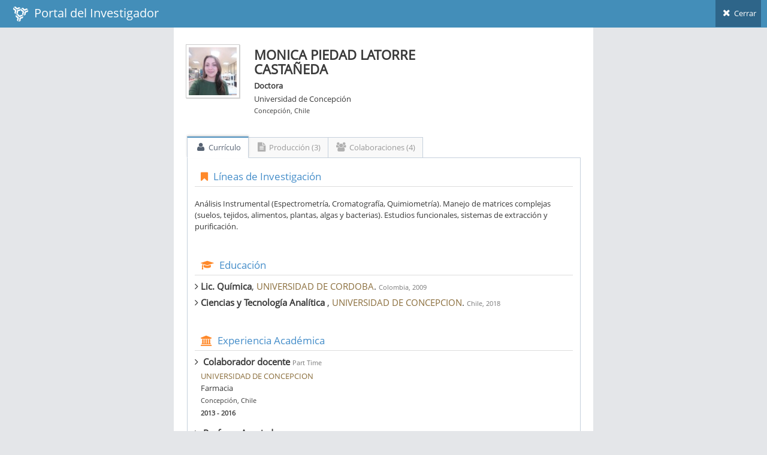

--- FILE ---
content_type: text/html; charset=utf-8
request_url: https://investigadores.anid.cl/es/public_search/researcher?id=30541
body_size: 5512
content:
<!DOCTYPE html>
<html lang="en">
	<head>
		<meta http-equiv="X-UA-Compatible" content="IE=edge,chrome=1" />
		<meta charset="utf-8" />
		<title>PDI - Resultado de Búsqueda</title>

		<meta name="description" content="Drag &amp; drop hierarchical list" />
		<meta name="viewport" content="width=device-width, initial-scale=1.0, maximum-scale=1.0" />

		<!-- bootstrap & fontawesome -->
		<link rel="stylesheet" href="/stylesheets/external/bootstrap.css" />
		<link rel="stylesheet" href="/font/font-awesome-4.5/font-awesome.css" />

		<!-- page specific plugin styles -->

		<!-- text fonts -->
		<link rel="stylesheet" href="/font/font-awesome-4.5/ace-fonts.css" />

		<!-- ace styles -->
		<link rel="stylesheet" href="/stylesheets/external/ace.css" class="ace-main-stylesheet" id="main-ace-style" />

		<!--[if lte IE 9]>
			<link rel="stylesheet" href="/stylesheets/external/ace-part2.css" class="ace-main-stylesheet" />
		<![endif]-->

		<!--[if lte IE 9]>
		  <link rel="stylesheet" href="/stylesheets/external/ace-ie.css" />
		<![endif]-->

		<!-- inline styles related to this page -->

		<!-- ace settings handler -->
		<script src="/javascripts/external/ace-extra.js"></script>

		<!-- HTML5shiv and Respond.js for IE8 to support HTML5 elements and media queries -->

		<!--[if lte IE 8]>
		<script src="/javascripts/external/html5shiv.js"></script>
		<script src="/javascripts/external/respond.js"></script>
		<![endif]-->
	</head>

	<body class="no-skin">
		<!-- #section:basics/navbar.layout -->
		<div id="navbar" class="navbar navbar-default ace-save-state">
			<div class="navbar-container ace-save-state" id="navbar-container" >
				<!-- /section:basics/sidebar.mobile.toggle -->
				<div class="navbar-header pull-left">
					<!-- #section:basics/navbar.layout.brand -->
					<a href="/es/login" class="navbar-brand">
						<small>
						<img alt="Ico" height="25" src="/images/ico.png?1455897068" width="25">
						&nbsp;Portal del Investigador
						</small>
					</a>

					<!-- /section:basics/navbar.layout.brand -->

					<!-- #section:basics/navbar.toggle -->

					<!-- /section:basics/navbar.toggle -->
				</div>

				<!-- #section:basics/navbar.dropdown -->
				<div class="navbar-buttons navbar-header pull-right" role="navigation">
									<ul class="nav ace-nav">
										<li>
											<a href="javascript:window.close()">
												<i class="ace-icon fa fa-times"></i> Cerrar
											</a>
									</ul>
				</div>

				<!-- /section:basics/navbar.dropdown -->
			</div><!-- /.navbar-container -->
		</div>

		<!-- /section:basics/navbar.layout -->
		<div class="main-container ace-save-state" id="main-container" style="max-width:700px;margin-left:auto;margin-right:auto;" >
			<script type="text/javascript">
				try{ace.settings.loadState('main-container')}catch(e){}
			</script>



			<!-- /section:basics/sidebar -->
			<div class="main-content">
				<div class="main-content-inner">
					<!-- /section:basics/content.breadcrumbs -->
                    <div class='page-content'>
<div class='row'>
<div class='col-xs-12' style='margin-top:20px;'>
<!-- PAGE CONTENT BEGINS -->
<div class='row'>
<div class='col-sm-2'>
<span class='profile-picture'>
<img alt="Moni.jpg_thumb90" class="avatar img-responsive" height="135" src="/system/data/4254/original/moni.jpg_thumb90.png?1571241327" />
</span>
</div>
<!-- /.col -->
<div class='col-sm-6' style='line-height:7px;margin-top:-15px;'>
<h3>
<strong>MONICA PIEDAD LATORRE CASTAÑEDA</strong>
</h3>
<p style='line-height:12px;'>
<strong>Doctora</strong>
</p>
<p style='line-height:12px;'>Universidad de Concepción</p>
<p>
<small>Concepción, Chile</small>
</p>
</div>
</div>
</div>
</div>
<div class='row' style='margin-top:30px;margin-left:2px;margin-right:1px;'>
<div class='tabbable'>
<ul class='nav nav-tabs' id='myTab'>
<li class='active'>
<a aria-expanded='true' data-toggle='tab' href='#home'>
<i class='default ace-icon fa fa-user bigger-120'></i>
Currículo
</a>
</li>
<li>
<a aria-expanded='false' data-toggle='tab' href='#messages'>
<i class='default ace-icon fa fa-file-text bigger-120'></i>
Producción (3)
</a>
</li>
<li class='dropdown'>
<a aria-expanded='false' data-toggle='tab' href='#colab'>
<i class='default ace-icon fa fa-users bigger-120'></i>
Colaboraciones (4)
</a>
</li>
</ul>
<div class='tab-content'>
<div class='tab-pane fade active in' id='home'>
<div class='widget-header widget-header-small' style='background:none;'>
<h4 class='widget-title blue smaller'>
<i class='ace-icon fa fa-bookmark orange'></i>
Líneas de Investigación
</h4>
</div>
<br>
<p>Análisis Instrumental (Espectrometría, Cromatografía, Quimiometría). 
Manejo de matrices complejas (suelos, tejidos, alimentos,  plantas, algas y bacterias). 
Estudios funcionales, sistemas de extracción y purificación.</p>
<div class='widget-header widget-header-small' style='background:none;margin-top:40px;'>
<h4 class='widget-title blue smaller'>
<i class='ace-icon fa fa-graduation-cap orange'></i>
Educación
</h4>
</div>
<div>
<ul class='list-unstyled'>
<li class='muted'>
<h5><i class='ace-icon fa fa-angle-right bigger-110'></i>&nbsp;<strong>Lic. Química</strong>,
<span class='text-warning'>UNIVERSIDAD DE CORDOBA</span>.
<small>Colombia, 2009</small>
</h5>
</li>
<li class='muted'>
<h5><i class='ace-icon fa fa-angle-right bigger-110'></i>&nbsp;<strong>Ciencias y Tecnología Analítica </strong>,
<span class='text-warning'>UNIVERSIDAD DE CONCEPCION</span>.
<small>Chile, 2018</small>
</h5>
</li>
</ul>
</div>
<div class='widget-header widget-header-small' style='background:none;margin-top:40px;'>
<h4 class='widget-title blue smaller'>
<i class='ace-icon fa fa-institution orange'></i>
Experiencia Académica
</h4>
</div>
<div>
<ul class='list-unstyled' style='line-height:10px;'>
<li class='muted' style='margin-bottom:20px;'>
<h5><i class='ace-icon fa fa-angle-right bigger-110'></i>&nbsp;
<strong>Colaborador docente</strong>
<small>Part Time</small>
</h5>
<div style='margin-left:10px;'>
<p>
<span class='text-warning capitalize'>UNIVERSIDAD DE CONCEPCION</span>
</p>
<p>Farmacia </p>
<p>
<small>Concepción, Chile</small>
</p>
<p>
<small>
<strong>2013 - 2016</strong>
</small>
</p>
</div>
</li>
<li class='muted' style='margin-bottom:20px;'>
<h5><i class='ace-icon fa fa-angle-right bigger-110'></i>&nbsp;
<strong>Profesor Asociado </strong>
<small>Part Time</small>
</h5>
<div style='margin-left:10px;'>
<p>
<span class='text-warning capitalize'>Universidad San Sebastián </span>
</p>
<p>Facultad de Ciencias</p>
<p>
<small>Concepción , Chile</small>
</p>
<p>
<small>
<strong>2024 - 2025</strong>
</small>
</p>
</div>
</li>
</ul>
</div>
<div class='widget-header widget-header-small' style='background:none;margin-top:40px;'>
<h4 class='widget-title blue smaller'>
<i class='ace-icon fa fa-suitcase orange'></i>
Experiencia Profesional
</h4>
</div>
<div>
<ul class='list-unstyled' style='line-height:10px;'>
<li class='muted' style='margin-bottom:20px;'>
<h5><i class='ace-icon fa fa-angle-right bigger-110'></i>&nbsp;
<strong>Químico en el Laboratorio de Toxicología y Gestión Ambiental. </strong>
<small>Full Time</small>
</h5>
<div style='margin-left:10px;'>
<p>
<span class='text-warning capitalize'>Universidad de Córdoba</span>
</p>
<p>
<small>Montería, Colombia</small>
</p>
<p>
<small>
<strong>2010 - 2012</strong>
</small>
</p>
</div>
</li>
<li class='muted' style='margin-bottom:20px;'>
<h5><i class='ace-icon fa fa-angle-right bigger-110'></i>&nbsp;
<strong>Colaborador docente en laboratorios de análisis instrumetal</strong>
<small>Part Time</small>
</h5>
<div style='margin-left:10px;'>
<p>
<span class='text-warning capitalize'>Universidad de Concepción</span>
</p>
<p>
<small>Concepción, Chile</small>
</p>
<p>
<small>
<strong>2013 - 2015</strong>
</small>
</p>
</div>
</li>
<li class='muted' style='margin-bottom:20px;'>
<h5><i class='ace-icon fa fa-angle-right bigger-110'></i>&nbsp;
<strong>TESISTA</strong>
<small>Full Time</small>
</h5>
<div style='margin-left:10px;'>
<p>
<span class='text-warning capitalize'>Universidad de Córdoba</span>
</p>
<p>
<small>Montería, Colombia</small>
</p>
<p>
<small>
<strong>2007 - 2009</strong>
</small>
</p>
</div>
</li>
<li class='muted' style='margin-bottom:20px;'>
<h5><i class='ace-icon fa fa-angle-right bigger-110'></i>&nbsp;
<strong>Pasante en el grupo de investigación (GETEE – Grupo de Elementos Traza, Espectroscopia y Especiación)</strong>
<small>Full Time</small>
</h5>
<div style='margin-left:10px;'>
<p>
<span class='text-warning capitalize'>Universidad de Santiago de Compostela</span>
</p>
<p>
<small>Santiago de Compostela, España</small>
</p>
<p>
<small>
<strong>2015 - 2016</strong>
</small>
</p>
</div>
</li>
<li class='muted' style='margin-bottom:20px;'>
<h5><i class='ace-icon fa fa-angle-right bigger-110'></i>&nbsp;
<strong>Doctora en Grupo Interdisciplinario de Biotecnología Marina (GIBMAR). </strong>
<small>Full Time</small>
</h5>
<div style='margin-left:10px;'>
<p>
<span class='text-warning capitalize'>Universidad de Concepción</span>
</p>
<p>
<small>Concepción, Chile</small>
</p>
<p>
<small>
<strong>2019 - A la fecha</strong>
</small>
</p>
</div>
</li>
<li class='muted' style='margin-bottom:20px;'>
<h5><i class='ace-icon fa fa-angle-right bigger-110'></i>&nbsp;
<strong>proyecto FONDECYT Development of kinetic-spectrophotometric methods for the determination of fungicides. Applications. N°1130398 (2013).</strong>
<small>Full Time</small>
</h5>
<div style='margin-left:10px;'>
<p>
<span class='text-warning capitalize'>Universidad de Concepción</span>
</p>
<p>
<small>Concepción, Chile</small>
</p>
<p>
<small>
<strong>2013 - 2014</strong>
</small>
</p>
</div>
</li>
<li class='muted' style='margin-bottom:20px;'>
<h5><i class='ace-icon fa fa-angle-right bigger-110'></i>&nbsp;
<strong>proyecto FONDECYT -	Determination of metals in wines from Chile as appropriate descriptors of origin and authenticity. N°1120805 </strong>
<small>Full Time</small>
</h5>
<div style='margin-left:10px;'>
<p>
<span class='text-warning capitalize'>Universidad de Concepción</span>
</p>
<p>
<small>Concepción, Chile</small>
</p>
<p>
<small>
<strong>2014 - 2015</strong>
</small>
</p>
</div>
</li>
<li class='muted' style='margin-bottom:20px;'>
<h5><i class='ace-icon fa fa-angle-right bigger-110'></i>&nbsp;
<strong>Doctora en proyecto ID18110259. “Desarrollo de un nuevo bioproceso de acumulación de astaxantina (ATX) vía inducción no autotrófica en Haematococcus lacustris para la industria nutracéutica”. </strong>
<small>Part Time</small>
</h5>
<div style='margin-left:10px;'>
<p>
<span class='text-warning capitalize'>Universidad de Concepción </span>
</p>
<p>
<small>Concepción , Chile</small>
</p>
<p>
<small>
<strong>2019 - 2022</strong>
</small>
</p>
</div>
</li>
<li class='muted' style='margin-bottom:20px;'>
<h5><i class='ace-icon fa fa-angle-right bigger-110'></i>&nbsp;
<strong>Doctora en proyecto ID ID171-10259. “Bioproducto en base a extractos algales para el control de las plagas forestales gorgojo del eucalipto y escarabajo de la corteza del pino”. </strong>
<small>Part Time</small>
</h5>
<div style='margin-left:10px;'>
<p>
<span class='text-warning capitalize'>Universidad de Concepción </span>
</p>
<p>
<small>Concepción , Chile</small>
</p>
<p>
<small>
<strong>2019 - 2020</strong>
</small>
</p>
</div>
</li>
<li class='muted' style='margin-bottom:20px;'>
<h5><i class='ace-icon fa fa-angle-right bigger-110'></i>&nbsp;
<strong>Doctora en proyecto Ingeniería metabólica en Bacillus subtilis como Herramienta para la biosíntesis de astaxantina. Una Nueva alternativa para la industria nutracéutica.</strong>
<small>Part Time</small>
</h5>
<div style='margin-left:10px;'>
<p>
<span class='text-warning capitalize'>Universidad de Concepción/Gibmar </span>
</p>
<p>
<small>Concepción, Chile</small>
</p>
<p>
<small>
<strong>2020 - 2022</strong>
</small>
</p>
</div>
</li>
<li class='muted' style='margin-bottom:20px;'>
<h5><i class='ace-icon fa fa-angle-right bigger-110'></i>&nbsp;
<strong>Doctora en proyecto TA23I10048 &quot;Biofábricas de carotenoides saludables: Una nueva alternativa basada en ingeniería metabólica en B.subtilis para la producción sustentable de ingredientes alimentarios inocuos enfocados en el fortalecimiento de fórmulas nut</strong>
<small>Part Time</small>
</h5>
<div style='margin-left:10px;'>
<p>
<span class='text-warning capitalize'>Universidad de Concepción </span>
</p>
<p>
<small>Concepción , Chile</small>
</p>
<p>
<small>
<strong>2023 - A la fecha</strong>
</small>
</p>
</div>
</li>
<li class='muted' style='margin-bottom:20px;'>
<h5><i class='ace-icon fa fa-angle-right bigger-110'></i>&nbsp;
<strong>Doctora en proyecto FONDEF ID24I10297 &quot;CyanoRepair: Desarrollo de un bioproceso de cultivo inductivo para la obtención de una enzima reparadora de ADN a partir de la cianobacteria Arthrospira spp. para el mercado de los cosmecéuticos&quot;</strong>
<small>Part Time</small>
</h5>
<div style='margin-left:10px;'>
<p>
<span class='text-warning capitalize'>Universidad de Concepción </span>
</p>
<p>
<small>Concepción , Chile</small>
</p>
<p>
<small>
<strong>2023 - A la fecha</strong>
</small>
</p>
</div>
</li>
</ul>
</div>
</br>
</div>
<div class='tab-pane fade' id='messages'>
<div style='clear:both;'>&nbsp;</div>
<div class='row-fluid'>
<div class='widget-header widget-header-small' style='background:none;margin-top:20px;margin-bottom:10px;'>
<h4 class='widget-title smaller dark'>
Article (3)
</h4>
</div>
<table class='table table-hover data-list' style='width:100%'>
<thead class='hide'>
<tr>
<td></td>
</tr>
</thead>
<tbody>
<tr>
<td>
<h6 style='text-transform: uppercase;margin-bottom:0'>
<a href="https://investigadores.anid.cl//es/public_search/work?id=494026">Size exclusion chromatography - Inductively coupled plasma - Mass spectrometry for determining metal-low molecular weight compound complexes in natural wines</a>
</h6>
<p class='metadata small'>
Herbello-Hermelo, P
<br>
<br>
<span class='label label-info'>Article</span>
<span class='label'>ISI</span>
<span class='label'>SCOPUS</span>
<br>
<span style='text-transform: uppercase;'>
TALANTA
&nbsp;(2019)
</span>
</p>
</td>
</tr>
<tr>
<td>
<h6 style='text-transform: uppercase;margin-bottom:0'>
<a href="https://investigadores.anid.cl//es/public_search/work?id=477508">In vitro human bioavailability of major, trace and ultra- trace elements in Chilean ` natural wines from Itata Valley</a>
</h6>
<p class='metadata small'>
Latorre, Monica; Neira, Yamil; Herbello-Hermelo, Paloma; Dominguez-Gonzalez, Raquel; Bermejo-Barrera, Pilar; Moreda-Pineiro, Antonio
<br>
<br>
<span class='label label-info'>Article</span>
<span class='label'>ISI</span>
<span class='label'>SCOPUS</span>
<br>
<span style='text-transform: uppercase;'>
FOOD &amp; FUNCTION
&nbsp;(2018)
</span>
</p>
</td>
</tr>
<tr>
<td>
<h6 style='text-transform: uppercase;margin-bottom:0'>
<a href="https://investigadores.anid.cl//es/public_search/work?id=340129">Analytical testing of the interference standard method (IFS) for metals in wines by inductively coupled plasma mass spectrometry</a>
</h6>
<p class='metadata small'>
Latorre, M. P.; Vidal R.A.; González, E; Castillo, R; Bennun L.D.; Neira J.Y.
<br>
<br>
<span class='label label-info'>Article</span>
<span class='label'>SCOPUS</span>
<br>
<span style='text-transform: uppercase;'>
Journal of the Chilean Chemical Society
&nbsp;(2015)
</span>
</p>
</td>
</tr>
</tbody>
</table>
</div>
</div>
<div class='tab-pane fade' id='colab'>
<div class='row'>
<div class='col-xs-12 col-sm-12 col-md-12' style='max-height: 300px;'>
<!-- #section:pages/search.thumb -->
<div class='thumbnail search-thumbnail' style='height:120px;overflow-y:auto'>
<span alt='3colaboraciones' class='search-promotion label label-info right'>
<a style='color:#fff;'>3</a>
</span>
<img class='profile-picture' data-holder-rendered='true' data-src='holder.js/100px200?theme=gray' src='/system/data/2935/original/Sin_t%C3%ADtulo.jpg_thumb90.png?1530998785' style='height: 90px; float:left; margin-top:10px;'>
<div class='caption media-body' style='line-height:0.5;padding-top:0px;'>
<h5>
<strong><a href="/es/public_search/researcher?id=146" target="_blank">CARLOS PEÑA</a></strong>
</h5>
<p style='line-height:12px;margin-bottom:2px;'>
<strong>PROFESOR</strong>
</p>
<p style='line-height:12px;margin-bottom:2px;'>INSTITUTO DE CIENCIAS QUIMICAS APLICADAS</p>
<p style='line-height:12px;margin-bottom:2px;'>Universidad Autónoma de Chile</p>
<p>
<small>TEMUCO, Chile</small>
</p>
</div>
</img>
</div>
<!-- /section:pages/search.thumb -->
</div>
<div class='col-xs-12 col-sm-12 col-md-12' style='max-height: 300px;'>
<!-- #section:pages/search.thumb -->
<div class='thumbnail search-thumbnail' style='height:120px;overflow-y:auto'>
<span alt='1colaboraciones' class='search-promotion label label-info right'>
<a style='color:#fff;'>1</a>
</span>
<img class='profile-picture' data-holder-rendered='true' data-src='holder.js/100px200?theme=gray' src='/images/man.jpg' style='height: 90px; float:left; margin-top:10px;'>
<div class='caption media-body' style='line-height:0.5;padding-top:0px;'>
<h5>
<strong><a href="/es/public_search/researcher?id=171" target="_blank">José Neira</a></strong>
</h5>
<p style='line-height:12px;margin-bottom:2px;'>
<strong>Profesor asociado</strong>
</p>
<p style='line-height:12px;margin-bottom:2px;'>UNIVERSIDAD DE CONCEPCIÓN</p>
<p>
<small>Concepción, Chile</small>
</p>
</div>
</img>
</div>
<!-- /section:pages/search.thumb -->
</div>
<div class='col-xs-12 col-sm-12 col-md-12' style='max-height: 300px;'>
<!-- #section:pages/search.thumb -->
<div class='thumbnail search-thumbnail' style='height:120px;overflow-y:auto'>
<span alt='1colaboraciones' class='search-promotion label label-info right'>
<a style='color:#fff;'>1</a>
</span>
<img class='profile-picture' data-holder-rendered='true' data-src='holder.js/100px200?theme=gray' src='/images/man.jpg' style='height: 90px; float:left; margin-top:10px;'>
<div class='caption media-body' style='line-height:0.5;padding-top:0px;'>
<h5>
<strong><a href="/es/public_search/researcher?id=11364" target="_blank">Elizabeth Gonzalez</a></strong>
</h5>
<p style='line-height:12px;margin-bottom:2px;'>
<strong>Jefa de Carrera</strong>
</p>
<p style='line-height:12px;margin-bottom:2px;'>Quimica Ambiental</p>
<p style='line-height:12px;margin-bottom:2px;'>UNIVERSIDAD CATÓLICA DE LA SANTÍSIMA CONCEPCIÓN</p>
<p>
<small>Concepción, Chile</small>
</p>
</div>
</img>
</div>
<!-- /section:pages/search.thumb -->
</div>
<div class='col-xs-12 col-sm-12 col-md-12' style='max-height: 300px;'>
<!-- #section:pages/search.thumb -->
<div class='thumbnail search-thumbnail' style='height:120px;overflow-y:auto'>
<span alt='3colaboraciones' class='search-promotion label label-info right'>
<a style='color:#fff;'>3</a>
</span>
<img class='profile-picture' data-holder-rendered='true' data-src='holder.js/100px200?theme=gray' src='/system/data/4254/original/moni.jpg_thumb90.png?1571241327' style='height: 90px; float:left; margin-top:10px;'>
<div class='caption media-body' style='line-height:0.5;padding-top:0px;'>
<h5>
<strong><a href="/es/public_search/researcher?id=30541" target="_blank">MONICA LATORRE</a></strong>
</h5>
<p style='line-height:12px;margin-bottom:2px;'>
<strong>Doctora</strong>
</p>
<p style='line-height:12px;margin-bottom:2px;'> Centro de Biotecnología</p>
<p style='line-height:12px;margin-bottom:2px;'>Universidad de Concepción</p>
<p>
<small>Concepción, Chile</small>
</p>
</div>
</img>
</div>
<!-- /section:pages/search.thumb -->
</div>
</div>
</div>
</div>
</div>
</div>
</div>

				</div>
			</div><!-- /.main-content -->


						
<!-- /.footer -->
			<div class="footer">

			</div>

			<a href="#" id="btn-scroll-up" class="btn-scroll-up btn btn-sm btn-inverse">
				<i class="ace-icon fa fa-angle-double-up icon-only bigger-110"></i>
			</a>
		</div><!-- /.main-container -->

		<!-- basic scripts -->

		<!--[if !IE]> -->
		<script src="/javascripts/external/jquery.js"></script>

		<!-- <![endif]-->

		<!--[if IE]>
<script src="/javascripts/external/jquery1x.js"></script>
<![endif]-->
		<script type="text/javascript">
			if('ontouchstart' in document.documentElement) document.write("<script src='/javascripts/external/jquery.mobile.custom.js'>"+"<"+"/script>");
		</script>
		<script src="/javascripts/external/bootstrap.js"></script>

		<!-- page specific plugin scripts -->
		<script src="/javascripts/external/jquery.nestable.js"></script>

		<!-- ace scripts -->
		<script src="/javascripts/external/ace/elements.scroller.js"></script>
		<script src="/javascripts/external/ace/elements.spinner.js"></script>
		<script src="/javascripts/external/ace/elements.aside.js"></script>
		<script src="/javascripts/external/ace/ace.js"></script>
		<script src="/javascripts/external/ace/ace.ajax-content.js"></script>
		<script src="/javascripts/external/ace/ace.sidebar.js"></script>
		<script src="/javascripts/external/ace/ace.sidebar-scroll-1.js"></script>
		<script src="/javascripts/external/ace/ace.submenu-hover.js"></script>
		<script src="/javascripts/external/ace/ace.widget-box.js"></script>
		<script src="/javascripts/external/ace/ace.settings-rtl.js"></script>
		<script src="/javascripts/external/ace/ace.settings-skin.js"></script>
		<script src="/javascripts/external/ace/ace.widget-on-reload.js"></script>
		<script src="/javascripts/external/ace/ace.searchbox-autocomplete.js"></script>
		<script src="/javascripts/pia/jquery.dataTables.min.js?1760552920" type="text/javascript"></script>
<script src="/javascripts/pia/jquery.dataTables.bootstrap.js?1760552920" type="text/javascript"></script>

		<!-- inline scripts related to this page -->
		<script type="text/javascript">
			jQuery(function($){
			
				$('.dd').nestable();
			
				$('.dd-handle a').on('mousedown', function(e){
					e.stopPropagation();
				});
				
				$('[data-rel="tooltip"]').tooltip();
				$('.data-list').DataTable({
  dom: 'ft',
  paging:false,
  language:{
    search: 'Buscar:',
    zeroRecords: 'Sin resultados para su búsqueda.'
  },
  aaSorting: []
  //autowidth: false,
  //paging: false,
  //aaSorting: [[ 2, 'desc' ], [3,'asc']],
  //deferRender: true,
  //createdRow: function(row, data, dataIndex){
  //  $(row).attr('id', "pia_reports_award_"+data[4]);
  //},
});

			
			});
			console.log("Cambiado el color del header");
		</script>

	<script defer src="https://static.cloudflareinsights.com/beacon.min.js/vcd15cbe7772f49c399c6a5babf22c1241717689176015" integrity="sha512-ZpsOmlRQV6y907TI0dKBHq9Md29nnaEIPlkf84rnaERnq6zvWvPUqr2ft8M1aS28oN72PdrCzSjY4U6VaAw1EQ==" data-cf-beacon='{"version":"2024.11.0","token":"89e8492b95854b9bb0bc27359bea934b","server_timing":{"name":{"cfCacheStatus":true,"cfEdge":true,"cfExtPri":true,"cfL4":true,"cfOrigin":true,"cfSpeedBrain":true},"location_startswith":null}}' crossorigin="anonymous"></script>
</body>
</html>
